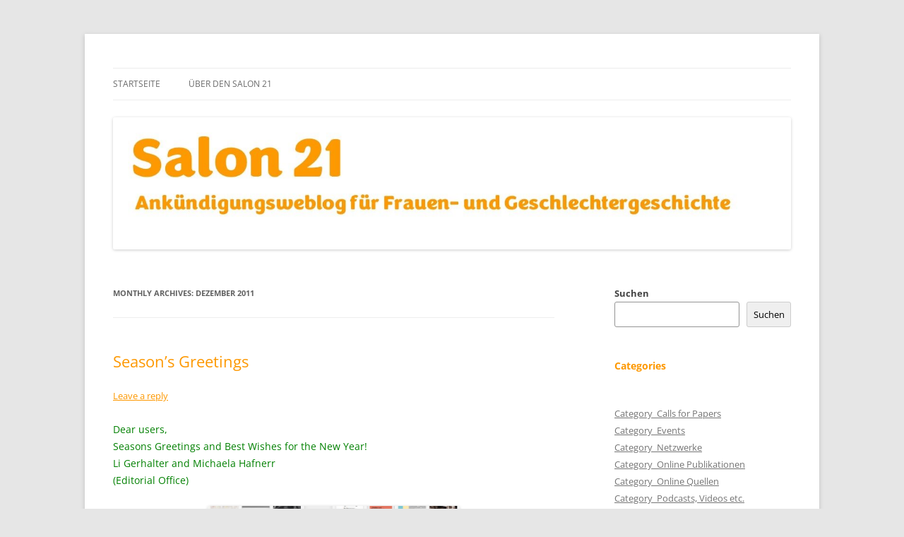

--- FILE ---
content_type: text/html; charset=UTF-8
request_url: https://salon21.univie.ac.at/?m=201112
body_size: 70335
content:
<!DOCTYPE html>
<html lang="de-AT">
<head>
<meta charset="UTF-8" />
<meta name="viewport" content="width=device-width, initial-scale=1.0" />
<title>Dezember | 2011 | Salon 21</title>
<link rel="profile" href="https://gmpg.org/xfn/11" />
<link rel="pingback" href="https://salon21.univie.ac.at/xmlrpc.php">
<meta name='robots' content='max-image-preview:large' />
	<style>img:is([sizes="auto" i], [sizes^="auto," i]) { contain-intrinsic-size: 3000px 1500px }</style>
	<link rel="alternate" type="application/rss+xml" title="Salon 21 &raquo; Feed" href="https://salon21.univie.ac.at/?feed=rss2" />
<link rel="alternate" type="application/rss+xml" title="Salon 21 &raquo; Kommentar-Feed" href="https://salon21.univie.ac.at/?feed=comments-rss2" />
<script type="text/javascript">
/* <![CDATA[ */
window._wpemojiSettings = {"baseUrl":"https:\/\/s.w.org\/images\/core\/emoji\/15.0.3\/72x72\/","ext":".png","svgUrl":"https:\/\/s.w.org\/images\/core\/emoji\/15.0.3\/svg\/","svgExt":".svg","source":{"concatemoji":"https:\/\/salon21.univie.ac.at\/wp-includes\/js\/wp-emoji-release.min.js?ver=6.7.2"}};
/*! This file is auto-generated */
!function(i,n){var o,s,e;function c(e){try{var t={supportTests:e,timestamp:(new Date).valueOf()};sessionStorage.setItem(o,JSON.stringify(t))}catch(e){}}function p(e,t,n){e.clearRect(0,0,e.canvas.width,e.canvas.height),e.fillText(t,0,0);var t=new Uint32Array(e.getImageData(0,0,e.canvas.width,e.canvas.height).data),r=(e.clearRect(0,0,e.canvas.width,e.canvas.height),e.fillText(n,0,0),new Uint32Array(e.getImageData(0,0,e.canvas.width,e.canvas.height).data));return t.every(function(e,t){return e===r[t]})}function u(e,t,n){switch(t){case"flag":return n(e,"\ud83c\udff3\ufe0f\u200d\u26a7\ufe0f","\ud83c\udff3\ufe0f\u200b\u26a7\ufe0f")?!1:!n(e,"\ud83c\uddfa\ud83c\uddf3","\ud83c\uddfa\u200b\ud83c\uddf3")&&!n(e,"\ud83c\udff4\udb40\udc67\udb40\udc62\udb40\udc65\udb40\udc6e\udb40\udc67\udb40\udc7f","\ud83c\udff4\u200b\udb40\udc67\u200b\udb40\udc62\u200b\udb40\udc65\u200b\udb40\udc6e\u200b\udb40\udc67\u200b\udb40\udc7f");case"emoji":return!n(e,"\ud83d\udc26\u200d\u2b1b","\ud83d\udc26\u200b\u2b1b")}return!1}function f(e,t,n){var r="undefined"!=typeof WorkerGlobalScope&&self instanceof WorkerGlobalScope?new OffscreenCanvas(300,150):i.createElement("canvas"),a=r.getContext("2d",{willReadFrequently:!0}),o=(a.textBaseline="top",a.font="600 32px Arial",{});return e.forEach(function(e){o[e]=t(a,e,n)}),o}function t(e){var t=i.createElement("script");t.src=e,t.defer=!0,i.head.appendChild(t)}"undefined"!=typeof Promise&&(o="wpEmojiSettingsSupports",s=["flag","emoji"],n.supports={everything:!0,everythingExceptFlag:!0},e=new Promise(function(e){i.addEventListener("DOMContentLoaded",e,{once:!0})}),new Promise(function(t){var n=function(){try{var e=JSON.parse(sessionStorage.getItem(o));if("object"==typeof e&&"number"==typeof e.timestamp&&(new Date).valueOf()<e.timestamp+604800&&"object"==typeof e.supportTests)return e.supportTests}catch(e){}return null}();if(!n){if("undefined"!=typeof Worker&&"undefined"!=typeof OffscreenCanvas&&"undefined"!=typeof URL&&URL.createObjectURL&&"undefined"!=typeof Blob)try{var e="postMessage("+f.toString()+"("+[JSON.stringify(s),u.toString(),p.toString()].join(",")+"));",r=new Blob([e],{type:"text/javascript"}),a=new Worker(URL.createObjectURL(r),{name:"wpTestEmojiSupports"});return void(a.onmessage=function(e){c(n=e.data),a.terminate(),t(n)})}catch(e){}c(n=f(s,u,p))}t(n)}).then(function(e){for(var t in e)n.supports[t]=e[t],n.supports.everything=n.supports.everything&&n.supports[t],"flag"!==t&&(n.supports.everythingExceptFlag=n.supports.everythingExceptFlag&&n.supports[t]);n.supports.everythingExceptFlag=n.supports.everythingExceptFlag&&!n.supports.flag,n.DOMReady=!1,n.readyCallback=function(){n.DOMReady=!0}}).then(function(){return e}).then(function(){var e;n.supports.everything||(n.readyCallback(),(e=n.source||{}).concatemoji?t(e.concatemoji):e.wpemoji&&e.twemoji&&(t(e.twemoji),t(e.wpemoji)))}))}((window,document),window._wpemojiSettings);
/* ]]> */
</script>
<style id='wp-emoji-styles-inline-css' type='text/css'>

	img.wp-smiley, img.emoji {
		display: inline !important;
		border: none !important;
		box-shadow: none !important;
		height: 1em !important;
		width: 1em !important;
		margin: 0 0.07em !important;
		vertical-align: -0.1em !important;
		background: none !important;
		padding: 0 !important;
	}
</style>
<link rel='stylesheet' id='wp-block-library-css' href='https://salon21.univie.ac.at/wp-includes/css/dist/block-library/style.min.css?ver=6.7.2' type='text/css' media='all' />
<style id='wp-block-library-theme-inline-css' type='text/css'>
.wp-block-audio :where(figcaption){color:#555;font-size:13px;text-align:center}.is-dark-theme .wp-block-audio :where(figcaption){color:#ffffffa6}.wp-block-audio{margin:0 0 1em}.wp-block-code{border:1px solid #ccc;border-radius:4px;font-family:Menlo,Consolas,monaco,monospace;padding:.8em 1em}.wp-block-embed :where(figcaption){color:#555;font-size:13px;text-align:center}.is-dark-theme .wp-block-embed :where(figcaption){color:#ffffffa6}.wp-block-embed{margin:0 0 1em}.blocks-gallery-caption{color:#555;font-size:13px;text-align:center}.is-dark-theme .blocks-gallery-caption{color:#ffffffa6}:root :where(.wp-block-image figcaption){color:#555;font-size:13px;text-align:center}.is-dark-theme :root :where(.wp-block-image figcaption){color:#ffffffa6}.wp-block-image{margin:0 0 1em}.wp-block-pullquote{border-bottom:4px solid;border-top:4px solid;color:currentColor;margin-bottom:1.75em}.wp-block-pullquote cite,.wp-block-pullquote footer,.wp-block-pullquote__citation{color:currentColor;font-size:.8125em;font-style:normal;text-transform:uppercase}.wp-block-quote{border-left:.25em solid;margin:0 0 1.75em;padding-left:1em}.wp-block-quote cite,.wp-block-quote footer{color:currentColor;font-size:.8125em;font-style:normal;position:relative}.wp-block-quote:where(.has-text-align-right){border-left:none;border-right:.25em solid;padding-left:0;padding-right:1em}.wp-block-quote:where(.has-text-align-center){border:none;padding-left:0}.wp-block-quote.is-large,.wp-block-quote.is-style-large,.wp-block-quote:where(.is-style-plain){border:none}.wp-block-search .wp-block-search__label{font-weight:700}.wp-block-search__button{border:1px solid #ccc;padding:.375em .625em}:where(.wp-block-group.has-background){padding:1.25em 2.375em}.wp-block-separator.has-css-opacity{opacity:.4}.wp-block-separator{border:none;border-bottom:2px solid;margin-left:auto;margin-right:auto}.wp-block-separator.has-alpha-channel-opacity{opacity:1}.wp-block-separator:not(.is-style-wide):not(.is-style-dots){width:100px}.wp-block-separator.has-background:not(.is-style-dots){border-bottom:none;height:1px}.wp-block-separator.has-background:not(.is-style-wide):not(.is-style-dots){height:2px}.wp-block-table{margin:0 0 1em}.wp-block-table td,.wp-block-table th{word-break:normal}.wp-block-table :where(figcaption){color:#555;font-size:13px;text-align:center}.is-dark-theme .wp-block-table :where(figcaption){color:#ffffffa6}.wp-block-video :where(figcaption){color:#555;font-size:13px;text-align:center}.is-dark-theme .wp-block-video :where(figcaption){color:#ffffffa6}.wp-block-video{margin:0 0 1em}:root :where(.wp-block-template-part.has-background){margin-bottom:0;margin-top:0;padding:1.25em 2.375em}
</style>
<style id='classic-theme-styles-inline-css' type='text/css'>
/*! This file is auto-generated */
.wp-block-button__link{color:#fff;background-color:#32373c;border-radius:9999px;box-shadow:none;text-decoration:none;padding:calc(.667em + 2px) calc(1.333em + 2px);font-size:1.125em}.wp-block-file__button{background:#32373c;color:#fff;text-decoration:none}
</style>
<style id='global-styles-inline-css' type='text/css'>
:root{--wp--preset--aspect-ratio--square: 1;--wp--preset--aspect-ratio--4-3: 4/3;--wp--preset--aspect-ratio--3-4: 3/4;--wp--preset--aspect-ratio--3-2: 3/2;--wp--preset--aspect-ratio--2-3: 2/3;--wp--preset--aspect-ratio--16-9: 16/9;--wp--preset--aspect-ratio--9-16: 9/16;--wp--preset--color--black: #000000;--wp--preset--color--cyan-bluish-gray: #abb8c3;--wp--preset--color--white: #fff;--wp--preset--color--pale-pink: #f78da7;--wp--preset--color--vivid-red: #cf2e2e;--wp--preset--color--luminous-vivid-orange: #ff6900;--wp--preset--color--luminous-vivid-amber: #fcb900;--wp--preset--color--light-green-cyan: #7bdcb5;--wp--preset--color--vivid-green-cyan: #00d084;--wp--preset--color--pale-cyan-blue: #8ed1fc;--wp--preset--color--vivid-cyan-blue: #0693e3;--wp--preset--color--vivid-purple: #9b51e0;--wp--preset--color--blue: #21759b;--wp--preset--color--dark-gray: #444;--wp--preset--color--medium-gray: #9f9f9f;--wp--preset--color--light-gray: #e6e6e6;--wp--preset--gradient--vivid-cyan-blue-to-vivid-purple: linear-gradient(135deg,rgba(6,147,227,1) 0%,rgb(155,81,224) 100%);--wp--preset--gradient--light-green-cyan-to-vivid-green-cyan: linear-gradient(135deg,rgb(122,220,180) 0%,rgb(0,208,130) 100%);--wp--preset--gradient--luminous-vivid-amber-to-luminous-vivid-orange: linear-gradient(135deg,rgba(252,185,0,1) 0%,rgba(255,105,0,1) 100%);--wp--preset--gradient--luminous-vivid-orange-to-vivid-red: linear-gradient(135deg,rgba(255,105,0,1) 0%,rgb(207,46,46) 100%);--wp--preset--gradient--very-light-gray-to-cyan-bluish-gray: linear-gradient(135deg,rgb(238,238,238) 0%,rgb(169,184,195) 100%);--wp--preset--gradient--cool-to-warm-spectrum: linear-gradient(135deg,rgb(74,234,220) 0%,rgb(151,120,209) 20%,rgb(207,42,186) 40%,rgb(238,44,130) 60%,rgb(251,105,98) 80%,rgb(254,248,76) 100%);--wp--preset--gradient--blush-light-purple: linear-gradient(135deg,rgb(255,206,236) 0%,rgb(152,150,240) 100%);--wp--preset--gradient--blush-bordeaux: linear-gradient(135deg,rgb(254,205,165) 0%,rgb(254,45,45) 50%,rgb(107,0,62) 100%);--wp--preset--gradient--luminous-dusk: linear-gradient(135deg,rgb(255,203,112) 0%,rgb(199,81,192) 50%,rgb(65,88,208) 100%);--wp--preset--gradient--pale-ocean: linear-gradient(135deg,rgb(255,245,203) 0%,rgb(182,227,212) 50%,rgb(51,167,181) 100%);--wp--preset--gradient--electric-grass: linear-gradient(135deg,rgb(202,248,128) 0%,rgb(113,206,126) 100%);--wp--preset--gradient--midnight: linear-gradient(135deg,rgb(2,3,129) 0%,rgb(40,116,252) 100%);--wp--preset--font-size--small: 13px;--wp--preset--font-size--medium: 20px;--wp--preset--font-size--large: 36px;--wp--preset--font-size--x-large: 42px;--wp--preset--spacing--20: 0.44rem;--wp--preset--spacing--30: 0.67rem;--wp--preset--spacing--40: 1rem;--wp--preset--spacing--50: 1.5rem;--wp--preset--spacing--60: 2.25rem;--wp--preset--spacing--70: 3.38rem;--wp--preset--spacing--80: 5.06rem;--wp--preset--shadow--natural: 6px 6px 9px rgba(0, 0, 0, 0.2);--wp--preset--shadow--deep: 12px 12px 50px rgba(0, 0, 0, 0.4);--wp--preset--shadow--sharp: 6px 6px 0px rgba(0, 0, 0, 0.2);--wp--preset--shadow--outlined: 6px 6px 0px -3px rgba(255, 255, 255, 1), 6px 6px rgba(0, 0, 0, 1);--wp--preset--shadow--crisp: 6px 6px 0px rgba(0, 0, 0, 1);}:where(.is-layout-flex){gap: 0.5em;}:where(.is-layout-grid){gap: 0.5em;}body .is-layout-flex{display: flex;}.is-layout-flex{flex-wrap: wrap;align-items: center;}.is-layout-flex > :is(*, div){margin: 0;}body .is-layout-grid{display: grid;}.is-layout-grid > :is(*, div){margin: 0;}:where(.wp-block-columns.is-layout-flex){gap: 2em;}:where(.wp-block-columns.is-layout-grid){gap: 2em;}:where(.wp-block-post-template.is-layout-flex){gap: 1.25em;}:where(.wp-block-post-template.is-layout-grid){gap: 1.25em;}.has-black-color{color: var(--wp--preset--color--black) !important;}.has-cyan-bluish-gray-color{color: var(--wp--preset--color--cyan-bluish-gray) !important;}.has-white-color{color: var(--wp--preset--color--white) !important;}.has-pale-pink-color{color: var(--wp--preset--color--pale-pink) !important;}.has-vivid-red-color{color: var(--wp--preset--color--vivid-red) !important;}.has-luminous-vivid-orange-color{color: var(--wp--preset--color--luminous-vivid-orange) !important;}.has-luminous-vivid-amber-color{color: var(--wp--preset--color--luminous-vivid-amber) !important;}.has-light-green-cyan-color{color: var(--wp--preset--color--light-green-cyan) !important;}.has-vivid-green-cyan-color{color: var(--wp--preset--color--vivid-green-cyan) !important;}.has-pale-cyan-blue-color{color: var(--wp--preset--color--pale-cyan-blue) !important;}.has-vivid-cyan-blue-color{color: var(--wp--preset--color--vivid-cyan-blue) !important;}.has-vivid-purple-color{color: var(--wp--preset--color--vivid-purple) !important;}.has-black-background-color{background-color: var(--wp--preset--color--black) !important;}.has-cyan-bluish-gray-background-color{background-color: var(--wp--preset--color--cyan-bluish-gray) !important;}.has-white-background-color{background-color: var(--wp--preset--color--white) !important;}.has-pale-pink-background-color{background-color: var(--wp--preset--color--pale-pink) !important;}.has-vivid-red-background-color{background-color: var(--wp--preset--color--vivid-red) !important;}.has-luminous-vivid-orange-background-color{background-color: var(--wp--preset--color--luminous-vivid-orange) !important;}.has-luminous-vivid-amber-background-color{background-color: var(--wp--preset--color--luminous-vivid-amber) !important;}.has-light-green-cyan-background-color{background-color: var(--wp--preset--color--light-green-cyan) !important;}.has-vivid-green-cyan-background-color{background-color: var(--wp--preset--color--vivid-green-cyan) !important;}.has-pale-cyan-blue-background-color{background-color: var(--wp--preset--color--pale-cyan-blue) !important;}.has-vivid-cyan-blue-background-color{background-color: var(--wp--preset--color--vivid-cyan-blue) !important;}.has-vivid-purple-background-color{background-color: var(--wp--preset--color--vivid-purple) !important;}.has-black-border-color{border-color: var(--wp--preset--color--black) !important;}.has-cyan-bluish-gray-border-color{border-color: var(--wp--preset--color--cyan-bluish-gray) !important;}.has-white-border-color{border-color: var(--wp--preset--color--white) !important;}.has-pale-pink-border-color{border-color: var(--wp--preset--color--pale-pink) !important;}.has-vivid-red-border-color{border-color: var(--wp--preset--color--vivid-red) !important;}.has-luminous-vivid-orange-border-color{border-color: var(--wp--preset--color--luminous-vivid-orange) !important;}.has-luminous-vivid-amber-border-color{border-color: var(--wp--preset--color--luminous-vivid-amber) !important;}.has-light-green-cyan-border-color{border-color: var(--wp--preset--color--light-green-cyan) !important;}.has-vivid-green-cyan-border-color{border-color: var(--wp--preset--color--vivid-green-cyan) !important;}.has-pale-cyan-blue-border-color{border-color: var(--wp--preset--color--pale-cyan-blue) !important;}.has-vivid-cyan-blue-border-color{border-color: var(--wp--preset--color--vivid-cyan-blue) !important;}.has-vivid-purple-border-color{border-color: var(--wp--preset--color--vivid-purple) !important;}.has-vivid-cyan-blue-to-vivid-purple-gradient-background{background: var(--wp--preset--gradient--vivid-cyan-blue-to-vivid-purple) !important;}.has-light-green-cyan-to-vivid-green-cyan-gradient-background{background: var(--wp--preset--gradient--light-green-cyan-to-vivid-green-cyan) !important;}.has-luminous-vivid-amber-to-luminous-vivid-orange-gradient-background{background: var(--wp--preset--gradient--luminous-vivid-amber-to-luminous-vivid-orange) !important;}.has-luminous-vivid-orange-to-vivid-red-gradient-background{background: var(--wp--preset--gradient--luminous-vivid-orange-to-vivid-red) !important;}.has-very-light-gray-to-cyan-bluish-gray-gradient-background{background: var(--wp--preset--gradient--very-light-gray-to-cyan-bluish-gray) !important;}.has-cool-to-warm-spectrum-gradient-background{background: var(--wp--preset--gradient--cool-to-warm-spectrum) !important;}.has-blush-light-purple-gradient-background{background: var(--wp--preset--gradient--blush-light-purple) !important;}.has-blush-bordeaux-gradient-background{background: var(--wp--preset--gradient--blush-bordeaux) !important;}.has-luminous-dusk-gradient-background{background: var(--wp--preset--gradient--luminous-dusk) !important;}.has-pale-ocean-gradient-background{background: var(--wp--preset--gradient--pale-ocean) !important;}.has-electric-grass-gradient-background{background: var(--wp--preset--gradient--electric-grass) !important;}.has-midnight-gradient-background{background: var(--wp--preset--gradient--midnight) !important;}.has-small-font-size{font-size: var(--wp--preset--font-size--small) !important;}.has-medium-font-size{font-size: var(--wp--preset--font-size--medium) !important;}.has-large-font-size{font-size: var(--wp--preset--font-size--large) !important;}.has-x-large-font-size{font-size: var(--wp--preset--font-size--x-large) !important;}
:where(.wp-block-post-template.is-layout-flex){gap: 1.25em;}:where(.wp-block-post-template.is-layout-grid){gap: 1.25em;}
:where(.wp-block-columns.is-layout-flex){gap: 2em;}:where(.wp-block-columns.is-layout-grid){gap: 2em;}
:root :where(.wp-block-pullquote){font-size: 1.5em;line-height: 1.6;}
</style>
<link rel='stylesheet' id='twentytwelve-fonts-css' href='https://salon21.univie.ac.at/wp-content/themes/twentytwelve/fonts/font-open-sans.css?ver=20230328' type='text/css' media='all' />
<link rel='stylesheet' id='twentytwelve-style-css' href='https://salon21.univie.ac.at/wp-content/themes/twentytwelve/style.css?ver=20251202' type='text/css' media='all' />
<link rel='stylesheet' id='twentytwelve-block-style-css' href='https://salon21.univie.ac.at/wp-content/themes/twentytwelve/css/blocks.css?ver=20251031' type='text/css' media='all' />
<script type="text/javascript" src="https://salon21.univie.ac.at/wp-includes/js/jquery/jquery.min.js?ver=3.7.1" id="jquery-core-js"></script>
<script type="text/javascript" src="https://salon21.univie.ac.at/wp-includes/js/jquery/jquery-migrate.min.js?ver=3.4.1" id="jquery-migrate-js"></script>
<script type="text/javascript" src="https://salon21.univie.ac.at/wp-content/themes/twentytwelve/js/navigation.js?ver=20250303" id="twentytwelve-navigation-js" defer="defer" data-wp-strategy="defer"></script>
<link rel="https://api.w.org/" href="https://salon21.univie.ac.at/index.php?rest_route=/" /><link rel="EditURI" type="application/rsd+xml" title="RSD" href="https://salon21.univie.ac.at/xmlrpc.php?rsd" />
<meta name="generator" content="WordPress 6.7.2" />
<!-- Analytics by WP Statistics - https://wp-statistics.com -->
	<style type="text/css" id="twentytwelve-header-css">
		.site-title,
	.site-description {
		position: absolute;
		clip-path: inset(50%);
	}
			</style>
			<style type="text/css" id="wp-custom-css">
			h1, h2, h3, h4 { 
  color: #fd9800;
} 
a:link {color: #fd9800}     /* unvisited link */
a:visited {color: #fd9800}  /* visited link */
a:hover {color: #fd9800}   /* mouse over link */
a:active {color: #fd9800}   /* selected link */		</style>
		</head>

<body class="archive date wp-embed-responsive custom-font-enabled">
<div id="page" class="hfeed site">
	<a class="screen-reader-text skip-link" href="#content">Skip to content</a>
	<header id="masthead" class="site-header">
		<hgroup>
							<h1 class="site-title"><a href="https://salon21.univie.ac.at/" rel="home" >Salon 21</a></h1>
								<h2 class="site-description">Ankündigungsweblog für Frauen- und Geschlechtergeschichte</h2>
					</hgroup>

		<nav id="site-navigation" class="main-navigation">
			<button class="menu-toggle">Menu</button>
			<div class="nav-menu"><ul>
<li ><a href="https://salon21.univie.ac.at/">Startseite</a></li><li class="page_item page-item-54781"><a href="https://salon21.univie.ac.at/?page_id=54781">Über den Salon 21</a></li>
</ul></div>
		</nav><!-- #site-navigation -->

				<a href="https://salon21.univie.ac.at/"  rel="home"><img src="https://salon21.univie.ac.at/wp-content/uploads/2022/05/cropped-Salon-21-Bild-06.jpg" width="1425" height="277" alt="Salon 21" class="header-image" srcset="https://salon21.univie.ac.at/wp-content/uploads/2022/05/cropped-Salon-21-Bild-06.jpg 1425w, https://salon21.univie.ac.at/wp-content/uploads/2022/05/cropped-Salon-21-Bild-06-300x58.jpg 300w, https://salon21.univie.ac.at/wp-content/uploads/2022/05/cropped-Salon-21-Bild-06-1024x199.jpg 1024w, https://salon21.univie.ac.at/wp-content/uploads/2022/05/cropped-Salon-21-Bild-06-768x149.jpg 768w, https://salon21.univie.ac.at/wp-content/uploads/2022/05/cropped-Salon-21-Bild-06-624x121.jpg 624w" sizes="(max-width: 1425px) 100vw, 1425px" decoding="async" fetchpriority="high" /></a>
			</header><!-- #masthead -->

	<div id="main" class="wrapper">

	<section id="primary" class="site-content">
		<div id="content" role="main">

					<header class="archive-header">
				<h1 class="archive-title">
				Monthly Archives: <span>Dezember 2011</span>				</h1>
			</header><!-- .archive-header -->

			
	<article id="post-7540" class="post-7540 post type-post status-publish format-standard hentry category-weiteres">
				<header class="entry-header">
			
						<h1 class="entry-title">
				<a href="https://salon21.univie.ac.at/?p=7540" rel="bookmark">Season&#8217;s Greetings</a>
			</h1>
										<div class="comments-link">
					<a href="https://salon21.univie.ac.at/?p=7540#respond"><span class="leave-reply">Leave a reply</span></a>				</div><!-- .comments-link -->
					</header><!-- .entry-header -->

				<div class="entry-content">
			<p><span style="color: #008000;">Dear users,</span><br />
<span style="color: #008000;"> Seasons Greetings and Best Wishes for the New Year!</span><br />
<span style="color: #008000;"> Li Gerhalter and Michaela Hafnerr</span><br />
<span style="color: #008000;"> (Editorial Office)</span></p>
<p><a href="https://salon21.univie.ac.at/wp-content/uploads/Gerhalter_01_Dashboard_Salon21-2.jpg"><img decoding="async" class="aligncenter wp-image-36585 " title="Dashboard des Salon 21: Ausschnitt der hochgeladenen Bild-Medien" src="https://salon21.univie.ac.at/wp-content/uploads/Gerhalter_01_Dashboard_Salon21-2-300x163.jpg" sizes="(max-width: 357px) 100vw, 357px" srcset="https://salon21.univie.ac.at/wp-content/uploads/Gerhalter_01_Dashboard_Salon21-2-300x163.jpg 300w, https://salon21.univie.ac.at/wp-content/uploads/Gerhalter_01_Dashboard_Salon21-2-768x417.jpg 768w, https://salon21.univie.ac.at/wp-content/uploads/Gerhalter_01_Dashboard_Salon21-2-1024x556.jpg 1024w, https://salon21.univie.ac.at/wp-content/uploads/Gerhalter_01_Dashboard_Salon21-2.jpg 1147w" alt="" width="357" height="194" /></a></p>
<ul>
<li><span style="color: #800080;"><span style="color: #008000;">Research Platform Repositioning of Women’s and Gender History | Forschungsplattform Neuverortung der Frauen- und Geschlechtergeschichte im veränderten europäischen Kontext</span><span style="color: #ff6600;"> <a href="https://www.univie.ac.at/Geschichte/Neuverortung-Geschlechtergeschichte/" target="_blank" rel="noopener"><span style="color: #ff6600;"> (Web)</span></a></span></span></li>
<li><span style="color: #800080;"><span style="color: #008000;">L’Homme. European Journal of Feminist History | Zeitschrift für Feministische Geschichtswissenschaft</span><span style="color: #ff6600;"><a href="https://www.univie.ac.at/Geschichte/LHOMME/" target="_blank" rel="noopener"><span style="color: #ff6600;"> (Web)</span></a></span></span></li>
<li><span style="color: #800080;"><span style="color: #008000;">Collection of Women’s Estates | Sammlung Frauennachlässe</span> <span style="color: #ff6600;"><a href="https://www.univie.ac.at/Geschichte/sfn/" target="_blank" rel="noopener"><span style="color: #ff6600;"> (Web)</span></a></span> <span style="color: #008000;">(c/Illustration above, Skiing in Styria, 1910)</span></span></li>
</ul>
					</div><!-- .entry-content -->
		
		<footer class="entry-meta">
			This entry was posted in <a href="https://salon21.univie.ac.at/?cat=2" rel="category">Category_Weiteres</a> on <a href="https://salon21.univie.ac.at/?p=7540" title="02:47" rel="bookmark"><time class="entry-date" datetime="2011-12-23T02:47:31+01:00">23. Dezember 2011</time></a><span class="by-author"> by <span class="author vcard"><a class="url fn n" href="https://salon21.univie.ac.at/?author=4" title="View all posts by Redaktion" rel="author">Redaktion</a></span></span>.								</footer><!-- .entry-meta -->
	</article><!-- #post -->

	<article id="post-7213" class="post-7213 post type-post status-publish format-standard hentry category-category_online-editions category-history-of-european-womens-movements">
				<header class="entry-header">
			
						<h1 class="entry-title">
				<a href="https://salon21.univie.ac.at/?p=7213" rel="bookmark">Portal: FRAGEN – FRAmes on GENder: Core Feminist Texts from the Second Wave of Feminsimm in Europe &#8211; online!</a>
			</h1>
										<div class="comments-link">
					<a href="https://salon21.univie.ac.at/?p=7213#respond"><span class="leave-reply">Leave a reply</span></a>				</div><!-- .comments-link -->
					</header><!-- .entry-header -->

				<div class="entry-content">
			<p><strong>European research project QUING (Quality in Gender + Equality Politics): FRAGEN | FRAmes on GENder</strong> <a href="http://www.aletta.nu/aletta/fragen/" target="_blank" rel="noopener">(Website)</a></p>
<p>For the first time, core feminist texts from the second wave of feminism in Europe have been made available (full text) to researchers in an easily accessible online database. The <a href="http://www.aletta.nu/aletta/fragen/" target="_blank" rel="noopener">FRAGEN project</a> brings together books, articles and pamphlets that were influential in the development of feminist ideas in 29 countries during the second half of the 20th century.</p>
<p>The aim of the project is to facilitate comparative research into the history of feminist thinking in 27 EU countries plus Croatia and Turkey. 29 Countries, 29 partners select core feminist texts in Europe<em> (for Austria: Erna M. Appelt, Hanna Hacker, Margit Hauser and Lisbeth N. Trallori)</em></p>
<p>The selected texts have been <a href="http://www.aletta.nu/aletta/fragen/" target="_blank" rel="noopener">digitised and made available in a database</a>. Making this information available will allow for comparative research into the history of feminist ideas in different European countries.<img decoding="async" title="Weiterlesen..." src="https://salon21.univie.ac.at/wp-includes/js/tinymce/plugins/wordpress/img/trans.gif" alt="" /></p>
<p>The database developed in FRAGEN has two goals: <a href="https://salon21.univie.ac.at/?p=7213#more-7213" class="more-link">Continue reading <span class="meta-nav">&rarr;</span></a></p>
					</div><!-- .entry-content -->
		
		<footer class="entry-meta">
			This entry was posted in <a href="https://salon21.univie.ac.at/?cat=9" rel="category">Category_Online Quellen</a>, <a href="https://salon21.univie.ac.at/?cat=7" rel="category">Topic_Frauenbewegungen</a> on <a href="https://salon21.univie.ac.at/?p=7213" title="02:25" rel="bookmark"><time class="entry-date" datetime="2011-12-23T02:25:30+01:00">23. Dezember 2011</time></a><span class="by-author"> by <span class="author vcard"><a class="url fn n" href="https://salon21.univie.ac.at/?author=4" title="View all posts by Redaktion" rel="author">Redaktion</a></span></span>.								</footer><!-- .entry-meta -->
	</article><!-- #post -->

	<article id="post-7583" class="post-7583 post type-post status-publish format-standard hentry category-calls-for-papers">
				<header class="entry-header">
			
						<h1 class="entry-title">
				<a href="https://salon21.univie.ac.at/?p=7583" rel="bookmark">CfP: How can libraries and information centres improve access to women/gender information and preserve women’s cultural heritage? (Event: Tampere 08/2012); DL: 31.01.2012</a>
			</h1>
										<div class="comments-link">
					<a href="https://salon21.univie.ac.at/?p=7583#respond"><span class="leave-reply">Leave a reply</span></a>				</div><!-- .comments-link -->
					</header><!-- .entry-header -->

				<div class="entry-content">
			<p><strong>IFLA Women, Information and Libraries Special Interest Group (WIL), in cooperation with Women’s Information Network Europe (WINE), invite colleagues to submit proposals for its satellite conference </strong><a href="http://www.minna.fi/web/guest/ifla-preconference-2012" target="_blank" rel="noopener">(Web)</a><strong><br />
</strong></p>
<p>Venue: University of Tampere, Finland<br />
Time: 8th to 10th August 2012<br />
<strong>Deadline:</strong> 31th January 2012</p>
<p><strong>Scope / Objectives of the Conference</strong></p>
<p>The Conference aims to discuss:</p>
<ul>
<li>ways libraries and information centres provide access to women, human rights and gender information</li>
<li>ways to preserve women’s cultural heritage</li>
<li>the role of libraries and information centres in the internet era, and the role of the internet in democratising access to women’s information and information for women</li>
</ul>
<p><strong>Papers can cover a wide range of related areas including</strong></p>
<p>1) Collection strategies <a href="https://salon21.univie.ac.at/?p=7583#more-7583" class="more-link">Continue reading <span class="meta-nav">&rarr;</span></a></p>
					</div><!-- .entry-content -->
		
		<footer class="entry-meta">
			This entry was posted in <a href="https://salon21.univie.ac.at/?cat=3" rel="category">Category_Calls for Papers</a> on <a href="https://salon21.univie.ac.at/?p=7583" title="01:03" rel="bookmark"><time class="entry-date" datetime="2011-12-22T01:03:26+01:00">22. Dezember 2011</time></a><span class="by-author"> by <span class="author vcard"><a class="url fn n" href="https://salon21.univie.ac.at/?author=4" title="View all posts by Redaktion" rel="author">Redaktion</a></span></span>.								</footer><!-- .entry-meta -->
	</article><!-- #post -->

	<article id="post-7417" class="post-7417 post type-post status-publish format-standard hentry category-events category-topic_lgbtiq-flit">
				<header class="entry-header">
			
						<h1 class="entry-title">
				<a href="https://salon21.univie.ac.at/?p=7417" rel="bookmark">International LGBTI ALMS Conference, 01.-03.08.2012, Amsterdam</a>
			</h1>
										<div class="comments-link">
					<a href="https://salon21.univie.ac.at/?p=7417#respond"><span class="leave-reply">Leave a reply</span></a>				</div><!-- .comments-link -->
					</header><!-- .entry-header -->

				<div class="entry-content">
			<p><strong>International Archive, Library, Museum and Special Collections (ALMS) conference on the future of Lesbian, Gay, Bisexual, Trans and Intersex (LGBTI) Histories</strong><br />
Time: 1-3 August 2012<br />
Venue: IHLLIA, Amsterdam <a href="http://www.ihlia.nl" target="_blank" rel="noopener">(Web)</a><br />
<a href="http://www.ihlia.nl" target="_blank" rel="noopener">IHLIA</a>, Europe’s oldest and largest LGBTI archive and library, is hosting the LGBTI ALMS 2012 Conference from 1-3 August 2012 in Amsterdam. IHLIA is the International Gay and Lesbian Information Centre and Archive, housed in the Public Library in Amsterdam, the Netherlands.<br />
IHLIA expects to welcome 150 archivists, librarians, museum collectors from North America, Europe and other parts of the world to share knowledge and to begin the process of working together to make the promise of ALMS 2012 come true. We also anticipate having a strong delegation of people from civil society organizations that want to join us to work with national heritage organizations.<br />
IHLIA has a vision: By 2020, LGBTI people will be able to  <a href="https://salon21.univie.ac.at/?p=7417#more-7417" class="more-link">Continue reading <span class="meta-nav">&rarr;</span></a></p>
					</div><!-- .entry-content -->
		
		<footer class="entry-meta">
			This entry was posted in <a href="https://salon21.univie.ac.at/?cat=4" rel="category">Category_Events</a>, <a href="https://salon21.univie.ac.at/?cat=11" rel="category">Topic_LGBTIQ*|FLIT*</a> on <a href="https://salon21.univie.ac.at/?p=7417" title="02:21" rel="bookmark"><time class="entry-date" datetime="2011-12-21T02:21:59+01:00">21. Dezember 2011</time></a><span class="by-author"> by <span class="author vcard"><a class="url fn n" href="https://salon21.univie.ac.at/?author=4" title="View all posts by Redaktion" rel="author">Redaktion</a></span></span>.								</footer><!-- .entry-meta -->
	</article><!-- #post -->

	<article id="post-7513" class="post-7513 post type-post status-publish format-standard hentry category-web-sources">
				<header class="entry-header">
			
						<h1 class="entry-title">
				<a href="https://salon21.univie.ac.at/?p=7513" rel="bookmark">Weblog von Anton Tantner „Adresscomptoir. Nummern mit Mehrwert“</a>
			</h1>
										<div class="comments-link">
					<a href="https://salon21.univie.ac.at/?p=7513#respond"><span class="leave-reply">Leave a reply</span></a>				</div><!-- .comments-link -->
					</header><!-- .entry-header -->

				<div class="entry-content">
			<p><strong>Adresscomptoir. Nummern mit Mehrwert</strong></p>
<p><a href="http://adresscomptoir.twoday.net/" target="_blank" rel="noopener">Adresscomptior </a>wird vom Wiener Historiker Anton Tantner betrieben und ist einer der am längsten bestehenden Weblogs mit kulturwissenschaftlichen Themen im deutschsprachigen Raum.</p>
<p>Themen von <a href="http://adresscomptoir.twoday.net/" target="_blank" rel="noopener">Adresscomptior </a>sind dabei – neben den Arbeitsschwerpunkten von Anton Tantner wie Adressbüros, Hausnummerierung <a href="http://hausnummern.tantner.net/" target="_blank" rel="noopener">(mit eigener Galerie!)</a>, Vermessen, Volkszählung, Aufklärung_Romantik, Parkgeschichten oder Bibliothekswesen_Recherche – Alltag, Arbeit, Ausstellungen, Belletristik, Blogosphäre, Communication, Film, Fotos, Gender, HistorikerInnen, Kontrolle, Kunst, Musik, Nummerierung, Österreich, Politik, Socialpolitik, Swings, Theorie, Veranstaltungen, Widerstände, Wirtschaft und Wissenschaft.</p>
					</div><!-- .entry-content -->
		
		<footer class="entry-meta">
			This entry was posted in <a href="https://salon21.univie.ac.at/?cat=5" rel="category">Category_Online Publikationen</a> on <a href="https://salon21.univie.ac.at/?p=7513" title="01:06" rel="bookmark"><time class="entry-date" datetime="2011-12-20T01:06:36+01:00">20. Dezember 2011</time></a><span class="by-author"> by <span class="author vcard"><a class="url fn n" href="https://salon21.univie.ac.at/?author=4" title="View all posts by Redaktion" rel="author">Redaktion</a></span></span>.								</footer><!-- .entry-meta -->
	</article><!-- #post -->

	<article id="post-7580" class="post-7580 post type-post status-publish format-standard hentry category-web-sources">
				<header class="entry-header">
			
						<h1 class="entry-title">
				<a href="https://salon21.univie.ac.at/?p=7580" rel="bookmark">Lecture: Raewyn Connell: Gender Theory on a World Scale (13.10.2011, Vienna) &#8211; online</a>
			</h1>
										<div class="comments-link">
					<a href="https://salon21.univie.ac.at/?p=7580#respond"><span class="leave-reply">Leave a reply</span></a>				</div><!-- .comments-link -->
					</header><!-- .entry-header -->

				<div class="entry-content">
			<p><strong>Referat Genderforschung der Universität Wien und der Verband Österreichischer Volkshochschulen in Kooperation mit IWK, unterstützt von der Universitätsbibliothek Wien</strong></p>
<p>Time/Venue: 13.10.2011, Zeitschriftensaal der UB Wien<br />
<a href="http://www.adulteducation.at/de/news2/detail/309/themen/" target="_blank" rel="noopener">Webstream</a></p>
<p>Feminist theories of gender, as we are familiar with them, are a product of the global North. In the wake of postcolonial studies, subaltern studies, the African Renaissance, the articulation of Asian perspectives in social science, the decolonial and southern theory projects, this can no longer be seen as sufficient. What differences are made, if we build in conceptual perspectives from the global South? Collective voice, societal violence, structural transformation, and the relation between gender and land, are among the issues that emerge strongly from the social experience of the colonized world. A re-thinking of gender is required, which will address the historicity of gender, postcolonial embodiment, and a recognition of world-level gender dynamics. <a href="http://www.adulteducation.at/de/news2/detail/309/themen/" target="_blank" rel="noopener">Webstream</a></p>
					</div><!-- .entry-content -->
		
		<footer class="entry-meta">
			This entry was posted in <a href="https://salon21.univie.ac.at/?cat=5" rel="category">Category_Online Publikationen</a> on <a href="https://salon21.univie.ac.at/?p=7580" title="08:11" rel="bookmark"><time class="entry-date" datetime="2011-12-19T08:11:35+01:00">19. Dezember 2011</time></a><span class="by-author"> by <span class="author vcard"><a class="url fn n" href="https://salon21.univie.ac.at/?author=4" title="View all posts by Redaktion" rel="author">Redaktion</a></span></span>.								</footer><!-- .entry-meta -->
	</article><!-- #post -->

	<article id="post-7566" class="post-7566 post type-post status-publish format-standard hentry category-events">
				<header class="entry-header">
			
						<h1 class="entry-title">
				<a href="https://salon21.univie.ac.at/?p=7566" rel="bookmark">Feministischer Stadtspaziergang. &#8222;Sexarbeit &#8211; eine Exkursion im Westen Wiens&#8220; 15.1.2011, Wien</a>
			</h1>
										<div class="comments-link">
					<a href="https://salon21.univie.ac.at/?p=7566#respond"><span class="leave-reply">Leave a reply</span></a>				</div><!-- .comments-link -->
					</header><!-- .entry-header -->

				<div class="entry-content">
			<p><strong>Aufgrund des großen Interesses an dem Stadtspaziergang zum Thema Sexarbeit am 4. Dezember 2011 haben das Referat für feministische Politik und das Referat für Menschenrechte und Gesellschaftspolitik der ÖH Bundesvertretung einen weiteren Termin organisiert, der für alle genders offen ist.</strong><a href="http://www.oeh.ac.at/index.php?id=174" target="_blank" rel="noopener"> (Web)</a><br />
Datum: 5.1.2011, Treffpunkt: 13 Uhr, Dauer 2-3 Stunden<br />
Ort: Treffpunkt: U6 Thaliastrasse Ausgang Lerchenfelder Straße<br />
Anmeldung bis 05.01.2012 unter: <a href="http://www.oeh.ac.at/index.php?id=174" target="_blank" rel="noopener">frauenreferat@oeh.ac.at</a> unbedingt notwendig!<br />
Durch die Diskussionen um den Straßenstrich und die Novellierung des Wiener Prostitutionsgesetzes, das am 1. November in Kraft trat, ist das Thema Sexarbeit in letzter Zeit vermehrt in den Fokus getreten. Die Straßenprostitution macht nur einen kleinen Teil der Sexarbeit aus, allerdings den sichtbarsten.<br />
Prostitution diente immer schon als Projektionsfläche und ermöglicht durch ihre Existenz Abgrenzung und Konstruktion der bürgerlichen Identität. <a href="https://salon21.univie.ac.at/?p=7566#more-7566" class="more-link">Continue reading <span class="meta-nav">&rarr;</span></a></p>
					</div><!-- .entry-content -->
		
		<footer class="entry-meta">
			This entry was posted in <a href="https://salon21.univie.ac.at/?cat=4" rel="category">Category_Events</a> on <a href="https://salon21.univie.ac.at/?p=7566" title="01:40" rel="bookmark"><time class="entry-date" datetime="2011-12-19T01:40:28+01:00">19. Dezember 2011</time></a><span class="by-author"> by <span class="author vcard"><a class="url fn n" href="https://salon21.univie.ac.at/?author=4" title="View all posts by Redaktion" rel="author">Redaktion</a></span></span>.								</footer><!-- .entry-meta -->
	</article><!-- #post -->

	<article id="post-7227" class="post-7227 post type-post status-publish format-standard hentry category-networks category-topic_lgbtiq-flit">
				<header class="entry-header">
			
						<h1 class="entry-title">
				<a href="https://salon21.univie.ac.at/?p=7227" rel="bookmark">i.d.a. Dachverband deutschsprachiger Frauen/Lesbenarchive, -bibliotheken und -dokumentationsstellen</a>
			</h1>
										<div class="comments-link">
					<a href="https://salon21.univie.ac.at/?p=7227#respond"><span class="leave-reply">Leave a reply</span></a>				</div><!-- .comments-link -->
					</header><!-- .entry-header -->

				<div class="entry-content">
			<p><strong><a href="https://salon21.univie.ac.at/wp-content/uploads/idabutton-copy.jpg"><img decoding="async" class="alignleft wp-image-7229 size-full" title="i.d.a. Button via Website" src="https://salon21.univie.ac.at/wp-content/uploads/idabutton-copy.jpg" alt="idabutton" width="50" height="45" /></a>i.d.a. Dachverband deutschsprachiger Frauen/Lesbenarchive, -bibliotheken und –dokumentationsstellen</strong> <a href="http://www.ida-dachverband.de/de_kurzinfo.htm" target="_blank" rel="noopener">(Web)</a></p>
<p>i.d.a. schließt seit 1994 Einrichtungen aus Deutschland, Österreich, der Schweiz, Luxemburg und Italien zusammen.</p>
<p>Der Dachverband dient der Vernetzung, dem regelmäßigen fachlichen und persönlichen Austausch, der Weiterqualifikation sowie gemeinsamer überregionaler Öffentlichkeitsarbeit. Insbesondere bemüht sich der Dachverband darum, politische und finanzielle Unterstützung für die finanziell nicht abgesicherten Frauenbibliotheken und -archive zu organisieren.</p>
<p>i.d.a setzt sich für die Sichtbarmachung der oft hinter den Kulissen geleisteten Archivarbeit ein.</p>
<p>Zur jährlichen i.d.a.-Versammlung am 6.11.2011 in Bozen zeigte Karin Aleksander von der Genderbibliothek des ZtG an der Humboldt-Universität zu Berlin die internationale Vernetzung des Dachverbandes mit der <a title="externer Link zu Prezi.com" href="http://prezi.com/fcbhpirjovc9/ida-international/" target="_blank" rel="noopener">folgenden Präsentation.</a></p>
					</div><!-- .entry-content -->
		
		<footer class="entry-meta">
			This entry was posted in <a href="https://salon21.univie.ac.at/?cat=13" rel="category">Category_Netzwerke</a>, <a href="https://salon21.univie.ac.at/?cat=11" rel="category">Topic_LGBTIQ*|FLIT*</a> on <a href="https://salon21.univie.ac.at/?p=7227" title="02:46" rel="bookmark"><time class="entry-date" datetime="2011-12-16T02:46:13+01:00">16. Dezember 2011</time></a><span class="by-author"> by <span class="author vcard"><a class="url fn n" href="https://salon21.univie.ac.at/?author=4" title="View all posts by Redaktion" rel="author">Redaktion</a></span></span>.								</footer><!-- .entry-meta -->
	</article><!-- #post -->

	<article id="post-7572" class="post-7572 post type-post status-publish format-standard hentry category-calls-for-papers">
				<header class="entry-header">
			
						<h1 class="entry-title">
				<a href="https://salon21.univie.ac.at/?p=7572" rel="bookmark">CfP: „Recht als feministische Politikstrategie revisited“ (Publication: FEMINA POLITICA. Zeitschrift für feministische Politikwissenschaft); DL: 15.02.2012</a>
			</h1>
										<div class="comments-link">
					<a href="https://salon21.univie.ac.at/?p=7572#respond"><span class="leave-reply">Leave a reply</span></a>				</div><!-- .comments-link -->
					</header><!-- .entry-header -->

				<div class="entry-content">
			<p><strong>FEMINA POLITICA. Zeitschrift für feministische Politikwissenschaft: Heft 2/2012: „Recht als feministische Politikstrategie revisited“ (Arbeitstitel)</strong></p>
<p><strong>Deadline</strong>: 15.02.2012<br />
<a href="http://www.femina-politica.de/pdf/CFP_2_2012.pdf" target="_blank" rel="noopener">CfP als PDF</a></p>
<p>Recht ist ein zentrales Steuerungsmedium gesellschaftlicher Verhältnisse. Es ist Resultat konflikthafter gesellschaftlicher Aushandlungsprozesse und Ausdruck von Machtverhältnissen. Der Stellenwert und Charakter des Rechts für das feministische Projekt einer gleichberechtigten Gesellschaft ist seit jeher umstritten. Emanzipatorische Kämpfe sind auch immer Kämpfe ums Recht – auf Anerkennung, auf politische Teilhabe sowie auf Kodifizierung oder Umsetzung von Rechten und Ansprüchen.</p>
<p>Mit dem geplanten Schwerpunktheft möchten wir neuere Fragen feministischer Perspektiven auf das Recht theoretisch und empirisch diskutieren, bisherige Argumente und Theoreme bilanzieren und schließlich Raum für Perspektiven feministischer Rechtspolitik bieten.</p>
					</div><!-- .entry-content -->
		
		<footer class="entry-meta">
			This entry was posted in <a href="https://salon21.univie.ac.at/?cat=3" rel="category">Category_Calls for Papers</a> on <a href="https://salon21.univie.ac.at/?p=7572" title="01:23" rel="bookmark"><time class="entry-date" datetime="2011-12-16T01:23:55+01:00">16. Dezember 2011</time></a><span class="by-author"> by <span class="author vcard"><a class="url fn n" href="https://salon21.univie.ac.at/?author=4" title="View all posts by Redaktion" rel="author">Redaktion</a></span></span>.								</footer><!-- .entry-meta -->
	</article><!-- #post -->

	<article id="post-7535" class="post-7535 post type-post status-publish format-standard hentry category-calls-for-papers">
				<header class="entry-header">
			
						<h1 class="entry-title">
				<a href="https://salon21.univie.ac.at/?p=7535" rel="bookmark">CfP: Be- und Entgrenzungen. Nachfragen zu Gender, Queer, Diversity (Event: 03/2012, Saarbrücken); DL: 31.01.2012</a>
			</h1>
										<div class="comments-link">
					<a href="https://salon21.univie.ac.at/?p=7535#respond"><span class="leave-reply">Leave a reply</span></a>				</div><!-- .comments-link -->
					</header><!-- .entry-header -->

				<div class="entry-content">
			<p><strong>Arbeitskreis Historische Frauen- und Geschlechterforschung, Region West (Saarland, Rheinland-Pfalz); Anne Conrad, Saarbrücken; Michaela Bill-Mrziglod, Koblenz</strong> <a href="http://www.akgeschlechtergeschichte.de/" target="_blank" rel="noopener">(Web)</a></p>
<p>Zeit: 09.03.2012<br />
Ort: Saarbrücken, Universität, Campus A 4.2, Raum 3.24<br />
<strong>Deadline:</strong> 31.01.2012</p>
<p>Rahmenthema ist die Frage nach der Relevanz von &#8222;Grenzen&#8220; als anthropologisch-historischer Kategorie: Haben Diversity- und Queer-Theorien (Geschlechter-)Grenzen überflüssig gemacht? Wieviel Ent-Grenzung ist möglich? Wo entstehen – gewollt oder ungewollt, sinnvoll oder nicht – neue Be-Grenzungen? Um welchen Preis und mit welchen Chancen? Wo können Grenzen neue Perspektiven ermöglichen? Welche Bedeutung kommt dabei der Gender-Kategorie noch zu? &#8211; Vor allem, aber nicht nur im religiösen Bereich werden die Ambivalenzen von „Grenzen“ deutlich: Entgrenzungen (z.B. in der Mystik) und Begrenzungen (z.B. in Kommunitäten) gehen Hand in Hand.</p>
<p>Die Tagung bietet ein Forum <a href="https://salon21.univie.ac.at/?p=7535#more-7535" class="more-link">Continue reading <span class="meta-nav">&rarr;</span></a></p>
					</div><!-- .entry-content -->
		
		<footer class="entry-meta">
			This entry was posted in <a href="https://salon21.univie.ac.at/?cat=3" rel="category">Category_Calls for Papers</a> on <a href="https://salon21.univie.ac.at/?p=7535" title="01:59" rel="bookmark"><time class="entry-date" datetime="2011-12-15T01:59:50+01:00">15. Dezember 2011</time></a><span class="by-author"> by <span class="author vcard"><a class="url fn n" href="https://salon21.univie.ac.at/?author=4" title="View all posts by Redaktion" rel="author">Redaktion</a></span></span>.								</footer><!-- .entry-meta -->
	</article><!-- #post -->
			<nav id="nav-below" class="navigation">
				<h3 class="assistive-text">Post navigation</h3>
									<div class="nav-previous"><a href="https://salon21.univie.ac.at/?m=201112&#038;paged=2" ><span class="meta-nav">&larr;</span> Older posts</a></div>
				
							</nav><!-- .navigation -->
			
		
		</div><!-- #content -->
	</section><!-- #primary -->


			<div id="secondary" class="widget-area" role="complementary">
			<aside id="block-2" class="widget widget_block widget_search"><form role="search" method="get" action="https://salon21.univie.ac.at/" class="wp-block-search__button-outside wp-block-search__text-button wp-block-search"    ><label class="wp-block-search__label" for="wp-block-search__input-1" >Suchen</label><div class="wp-block-search__inside-wrapper " ><input class="wp-block-search__input" id="wp-block-search__input-1" placeholder="" value="" type="search" name="s" required /><button aria-label="Suchen" class="wp-block-search__button wp-element-button" type="submit" >Suchen</button></div></form></aside><aside id="block-7" class="widget widget_block">
<h2 class="wp-block-heading">Categories</h2>
</aside><aside id="block-8" class="widget widget_block widget_categories"><ul class="wp-block-categories-list wp-block-categories">	<li class="cat-item cat-item-3"><a href="https://salon21.univie.ac.at/?cat=3">Category_Calls for Papers</a>
</li>
	<li class="cat-item cat-item-4"><a href="https://salon21.univie.ac.at/?cat=4">Category_Events</a>
</li>
	<li class="cat-item cat-item-13"><a href="https://salon21.univie.ac.at/?cat=13">Category_Netzwerke</a>
</li>
	<li class="cat-item cat-item-5"><a href="https://salon21.univie.ac.at/?cat=5">Category_Online Publikationen</a>
</li>
	<li class="cat-item cat-item-9"><a href="https://salon21.univie.ac.at/?cat=9">Category_Online Quellen</a>
</li>
	<li class="cat-item cat-item-22"><a href="https://salon21.univie.ac.at/?cat=22">Category_Podcasts, Videos etc.</a>
</li>
	<li class="cat-item cat-item-19"><a href="https://salon21.univie.ac.at/?cat=19">Category_Präsentationen, Ausstellungen etc.</a>
</li>
	<li class="cat-item cat-item-15"><a href="https://salon21.univie.ac.at/?cat=15">Category_Reporte</a>
</li>
	<li class="cat-item cat-item-2"><a href="https://salon21.univie.ac.at/?cat=2">Category_Weiteres</a>
</li>
	<li class="cat-item cat-item-8"><a href="https://salon21.univie.ac.at/?cat=8">Discussion_ERIH Lists</a>
</li>
	<li class="cat-item cat-item-10"><a href="https://salon21.univie.ac.at/?cat=10">Discussion_Is a European Women&#039;s History possible?</a>
</li>
	<li class="cat-item cat-item-20"><a href="https://salon21.univie.ac.at/?cat=20">Edition_1. Weltkrieg in Selbstzeugnissen</a>
</li>
	<li class="cat-item cat-item-18"><a href="https://salon21.univie.ac.at/?cat=18">Topic_1. Weltkrieg</a>
</li>
	<li class="cat-item cat-item-17"><a href="https://salon21.univie.ac.at/?cat=17">Topic_100 Jahre Frauenwahlrecht</a>
</li>
	<li class="cat-item cat-item-16"><a href="https://salon21.univie.ac.at/?cat=16">Topic_1968</a>
</li>
	<li class="cat-item cat-item-21"><a href="https://salon21.univie.ac.at/?cat=21">Topic_20, 25 und 30 Jahre L&#039;HOMME</a>
</li>
	<li class="cat-item cat-item-7"><a href="https://salon21.univie.ac.at/?cat=7">Topic_Frauenbewegungen</a>
</li>
	<li class="cat-item cat-item-12"><a href="https://salon21.univie.ac.at/?cat=12">Topic_Internationaler Frauentag</a>
</li>
	<li class="cat-item cat-item-11"><a href="https://salon21.univie.ac.at/?cat=11">Topic_LGBTIQ*|FLIT*</a>
</li>
	<li class="cat-item cat-item-14"><a href="https://salon21.univie.ac.at/?cat=14">Topic_Migration</a>
</li>
	<li class="cat-item cat-item-6"><a href="https://salon21.univie.ac.at/?cat=6">Topic_Sorge|Care</a>
</li>
	<li class="cat-item cat-item-1"><a href="https://salon21.univie.ac.at/?cat=1">Uncategorized</a>
</li>
</ul></aside><aside id="block-9" class="widget widget_block">
<h2 class="wp-block-heading">Archives</h2>
</aside><aside id="block-10" class="widget widget_block widget_archive"><ul class="wp-block-archives-list wp-block-archives">	<li><a href='https://salon21.univie.ac.at/?m=202512'>Dezember 2025</a></li>
	<li><a href='https://salon21.univie.ac.at/?m=202511'>November 2025</a></li>
	<li><a href='https://salon21.univie.ac.at/?m=202510'>Oktober 2025</a></li>
	<li><a href='https://salon21.univie.ac.at/?m=202509'>September 2025</a></li>
	<li><a href='https://salon21.univie.ac.at/?m=202508'>August 2025</a></li>
	<li><a href='https://salon21.univie.ac.at/?m=202507'>Juli 2025</a></li>
	<li><a href='https://salon21.univie.ac.at/?m=202506'>Juni 2025</a></li>
	<li><a href='https://salon21.univie.ac.at/?m=202505'>Mai 2025</a></li>
	<li><a href='https://salon21.univie.ac.at/?m=202504'>April 2025</a></li>
	<li><a href='https://salon21.univie.ac.at/?m=202503'>März 2025</a></li>
	<li><a href='https://salon21.univie.ac.at/?m=202502'>Feber 2025</a></li>
	<li><a href='https://salon21.univie.ac.at/?m=202501'>Jänner 2025</a></li>
	<li><a href='https://salon21.univie.ac.at/?m=202412'>Dezember 2024</a></li>
	<li><a href='https://salon21.univie.ac.at/?m=202411'>November 2024</a></li>
	<li><a href='https://salon21.univie.ac.at/?m=202410'>Oktober 2024</a></li>
	<li><a href='https://salon21.univie.ac.at/?m=202409'>September 2024</a></li>
	<li><a href='https://salon21.univie.ac.at/?m=202408'>August 2024</a></li>
	<li><a href='https://salon21.univie.ac.at/?m=202407'>Juli 2024</a></li>
	<li><a href='https://salon21.univie.ac.at/?m=202406'>Juni 2024</a></li>
	<li><a href='https://salon21.univie.ac.at/?m=202405'>Mai 2024</a></li>
	<li><a href='https://salon21.univie.ac.at/?m=202404'>April 2024</a></li>
	<li><a href='https://salon21.univie.ac.at/?m=202403'>März 2024</a></li>
	<li><a href='https://salon21.univie.ac.at/?m=202402'>Feber 2024</a></li>
	<li><a href='https://salon21.univie.ac.at/?m=202401'>Jänner 2024</a></li>
	<li><a href='https://salon21.univie.ac.at/?m=202312'>Dezember 2023</a></li>
	<li><a href='https://salon21.univie.ac.at/?m=202311'>November 2023</a></li>
	<li><a href='https://salon21.univie.ac.at/?m=202310'>Oktober 2023</a></li>
	<li><a href='https://salon21.univie.ac.at/?m=202309'>September 2023</a></li>
	<li><a href='https://salon21.univie.ac.at/?m=202308'>August 2023</a></li>
	<li><a href='https://salon21.univie.ac.at/?m=202307'>Juli 2023</a></li>
	<li><a href='https://salon21.univie.ac.at/?m=202306'>Juni 2023</a></li>
	<li><a href='https://salon21.univie.ac.at/?m=202305'>Mai 2023</a></li>
	<li><a href='https://salon21.univie.ac.at/?m=202304'>April 2023</a></li>
	<li><a href='https://salon21.univie.ac.at/?m=202303'>März 2023</a></li>
	<li><a href='https://salon21.univie.ac.at/?m=202302'>Feber 2023</a></li>
	<li><a href='https://salon21.univie.ac.at/?m=202301'>Jänner 2023</a></li>
	<li><a href='https://salon21.univie.ac.at/?m=202212'>Dezember 2022</a></li>
	<li><a href='https://salon21.univie.ac.at/?m=202211'>November 2022</a></li>
	<li><a href='https://salon21.univie.ac.at/?m=202210'>Oktober 2022</a></li>
	<li><a href='https://salon21.univie.ac.at/?m=202209'>September 2022</a></li>
	<li><a href='https://salon21.univie.ac.at/?m=202208'>August 2022</a></li>
	<li><a href='https://salon21.univie.ac.at/?m=202207'>Juli 2022</a></li>
	<li><a href='https://salon21.univie.ac.at/?m=202206'>Juni 2022</a></li>
	<li><a href='https://salon21.univie.ac.at/?m=202205'>Mai 2022</a></li>
	<li><a href='https://salon21.univie.ac.at/?m=202204'>April 2022</a></li>
	<li><a href='https://salon21.univie.ac.at/?m=202203'>März 2022</a></li>
	<li><a href='https://salon21.univie.ac.at/?m=202202'>Feber 2022</a></li>
	<li><a href='https://salon21.univie.ac.at/?m=202201'>Jänner 2022</a></li>
	<li><a href='https://salon21.univie.ac.at/?m=202112'>Dezember 2021</a></li>
	<li><a href='https://salon21.univie.ac.at/?m=202111'>November 2021</a></li>
	<li><a href='https://salon21.univie.ac.at/?m=202110'>Oktober 2021</a></li>
	<li><a href='https://salon21.univie.ac.at/?m=202109'>September 2021</a></li>
	<li><a href='https://salon21.univie.ac.at/?m=202108'>August 2021</a></li>
	<li><a href='https://salon21.univie.ac.at/?m=202107'>Juli 2021</a></li>
	<li><a href='https://salon21.univie.ac.at/?m=202106'>Juni 2021</a></li>
	<li><a href='https://salon21.univie.ac.at/?m=202105'>Mai 2021</a></li>
	<li><a href='https://salon21.univie.ac.at/?m=202104'>April 2021</a></li>
	<li><a href='https://salon21.univie.ac.at/?m=202103'>März 2021</a></li>
	<li><a href='https://salon21.univie.ac.at/?m=202102'>Feber 2021</a></li>
	<li><a href='https://salon21.univie.ac.at/?m=202101'>Jänner 2021</a></li>
	<li><a href='https://salon21.univie.ac.at/?m=202012'>Dezember 2020</a></li>
	<li><a href='https://salon21.univie.ac.at/?m=202011'>November 2020</a></li>
	<li><a href='https://salon21.univie.ac.at/?m=202010'>Oktober 2020</a></li>
	<li><a href='https://salon21.univie.ac.at/?m=202009'>September 2020</a></li>
	<li><a href='https://salon21.univie.ac.at/?m=202008'>August 2020</a></li>
	<li><a href='https://salon21.univie.ac.at/?m=202007'>Juli 2020</a></li>
	<li><a href='https://salon21.univie.ac.at/?m=202006'>Juni 2020</a></li>
	<li><a href='https://salon21.univie.ac.at/?m=202005'>Mai 2020</a></li>
	<li><a href='https://salon21.univie.ac.at/?m=202004'>April 2020</a></li>
	<li><a href='https://salon21.univie.ac.at/?m=202003'>März 2020</a></li>
	<li><a href='https://salon21.univie.ac.at/?m=202002'>Feber 2020</a></li>
	<li><a href='https://salon21.univie.ac.at/?m=202001'>Jänner 2020</a></li>
	<li><a href='https://salon21.univie.ac.at/?m=201912'>Dezember 2019</a></li>
	<li><a href='https://salon21.univie.ac.at/?m=201911'>November 2019</a></li>
	<li><a href='https://salon21.univie.ac.at/?m=201910'>Oktober 2019</a></li>
	<li><a href='https://salon21.univie.ac.at/?m=201909'>September 2019</a></li>
	<li><a href='https://salon21.univie.ac.at/?m=201908'>August 2019</a></li>
	<li><a href='https://salon21.univie.ac.at/?m=201907'>Juli 2019</a></li>
	<li><a href='https://salon21.univie.ac.at/?m=201906'>Juni 2019</a></li>
	<li><a href='https://salon21.univie.ac.at/?m=201905'>Mai 2019</a></li>
	<li><a href='https://salon21.univie.ac.at/?m=201904'>April 2019</a></li>
	<li><a href='https://salon21.univie.ac.at/?m=201903'>März 2019</a></li>
	<li><a href='https://salon21.univie.ac.at/?m=201902'>Feber 2019</a></li>
	<li><a href='https://salon21.univie.ac.at/?m=201901'>Jänner 2019</a></li>
	<li><a href='https://salon21.univie.ac.at/?m=201812'>Dezember 2018</a></li>
	<li><a href='https://salon21.univie.ac.at/?m=201811'>November 2018</a></li>
	<li><a href='https://salon21.univie.ac.at/?m=201810'>Oktober 2018</a></li>
	<li><a href='https://salon21.univie.ac.at/?m=201809'>September 2018</a></li>
	<li><a href='https://salon21.univie.ac.at/?m=201808'>August 2018</a></li>
	<li><a href='https://salon21.univie.ac.at/?m=201807'>Juli 2018</a></li>
	<li><a href='https://salon21.univie.ac.at/?m=201806'>Juni 2018</a></li>
	<li><a href='https://salon21.univie.ac.at/?m=201805'>Mai 2018</a></li>
	<li><a href='https://salon21.univie.ac.at/?m=201804'>April 2018</a></li>
	<li><a href='https://salon21.univie.ac.at/?m=201803'>März 2018</a></li>
	<li><a href='https://salon21.univie.ac.at/?m=201802'>Feber 2018</a></li>
	<li><a href='https://salon21.univie.ac.at/?m=201801'>Jänner 2018</a></li>
	<li><a href='https://salon21.univie.ac.at/?m=201712'>Dezember 2017</a></li>
	<li><a href='https://salon21.univie.ac.at/?m=201711'>November 2017</a></li>
	<li><a href='https://salon21.univie.ac.at/?m=201710'>Oktober 2017</a></li>
	<li><a href='https://salon21.univie.ac.at/?m=201709'>September 2017</a></li>
	<li><a href='https://salon21.univie.ac.at/?m=201708'>August 2017</a></li>
	<li><a href='https://salon21.univie.ac.at/?m=201707'>Juli 2017</a></li>
	<li><a href='https://salon21.univie.ac.at/?m=201706'>Juni 2017</a></li>
	<li><a href='https://salon21.univie.ac.at/?m=201705'>Mai 2017</a></li>
	<li><a href='https://salon21.univie.ac.at/?m=201704'>April 2017</a></li>
	<li><a href='https://salon21.univie.ac.at/?m=201703'>März 2017</a></li>
	<li><a href='https://salon21.univie.ac.at/?m=201702'>Feber 2017</a></li>
	<li><a href='https://salon21.univie.ac.at/?m=201701'>Jänner 2017</a></li>
	<li><a href='https://salon21.univie.ac.at/?m=201612'>Dezember 2016</a></li>
	<li><a href='https://salon21.univie.ac.at/?m=201611'>November 2016</a></li>
	<li><a href='https://salon21.univie.ac.at/?m=201610'>Oktober 2016</a></li>
	<li><a href='https://salon21.univie.ac.at/?m=201609'>September 2016</a></li>
	<li><a href='https://salon21.univie.ac.at/?m=201608'>August 2016</a></li>
	<li><a href='https://salon21.univie.ac.at/?m=201607'>Juli 2016</a></li>
	<li><a href='https://salon21.univie.ac.at/?m=201606'>Juni 2016</a></li>
	<li><a href='https://salon21.univie.ac.at/?m=201605'>Mai 2016</a></li>
	<li><a href='https://salon21.univie.ac.at/?m=201604'>April 2016</a></li>
	<li><a href='https://salon21.univie.ac.at/?m=201603'>März 2016</a></li>
	<li><a href='https://salon21.univie.ac.at/?m=201602'>Feber 2016</a></li>
	<li><a href='https://salon21.univie.ac.at/?m=201601'>Jänner 2016</a></li>
	<li><a href='https://salon21.univie.ac.at/?m=201512'>Dezember 2015</a></li>
	<li><a href='https://salon21.univie.ac.at/?m=201511'>November 2015</a></li>
	<li><a href='https://salon21.univie.ac.at/?m=201510'>Oktober 2015</a></li>
	<li><a href='https://salon21.univie.ac.at/?m=201509'>September 2015</a></li>
	<li><a href='https://salon21.univie.ac.at/?m=201508'>August 2015</a></li>
	<li><a href='https://salon21.univie.ac.at/?m=201507'>Juli 2015</a></li>
	<li><a href='https://salon21.univie.ac.at/?m=201506'>Juni 2015</a></li>
	<li><a href='https://salon21.univie.ac.at/?m=201505'>Mai 2015</a></li>
	<li><a href='https://salon21.univie.ac.at/?m=201504'>April 2015</a></li>
	<li><a href='https://salon21.univie.ac.at/?m=201503'>März 2015</a></li>
	<li><a href='https://salon21.univie.ac.at/?m=201502'>Feber 2015</a></li>
	<li><a href='https://salon21.univie.ac.at/?m=201501'>Jänner 2015</a></li>
	<li><a href='https://salon21.univie.ac.at/?m=201412'>Dezember 2014</a></li>
	<li><a href='https://salon21.univie.ac.at/?m=201411'>November 2014</a></li>
	<li><a href='https://salon21.univie.ac.at/?m=201410'>Oktober 2014</a></li>
	<li><a href='https://salon21.univie.ac.at/?m=201409'>September 2014</a></li>
	<li><a href='https://salon21.univie.ac.at/?m=201408'>August 2014</a></li>
	<li><a href='https://salon21.univie.ac.at/?m=201407'>Juli 2014</a></li>
	<li><a href='https://salon21.univie.ac.at/?m=201406'>Juni 2014</a></li>
	<li><a href='https://salon21.univie.ac.at/?m=201405'>Mai 2014</a></li>
	<li><a href='https://salon21.univie.ac.at/?m=201404'>April 2014</a></li>
	<li><a href='https://salon21.univie.ac.at/?m=201403'>März 2014</a></li>
	<li><a href='https://salon21.univie.ac.at/?m=201402'>Feber 2014</a></li>
	<li><a href='https://salon21.univie.ac.at/?m=201401'>Jänner 2014</a></li>
	<li><a href='https://salon21.univie.ac.at/?m=201312'>Dezember 2013</a></li>
	<li><a href='https://salon21.univie.ac.at/?m=201311'>November 2013</a></li>
	<li><a href='https://salon21.univie.ac.at/?m=201310'>Oktober 2013</a></li>
	<li><a href='https://salon21.univie.ac.at/?m=201309'>September 2013</a></li>
	<li><a href='https://salon21.univie.ac.at/?m=201308'>August 2013</a></li>
	<li><a href='https://salon21.univie.ac.at/?m=201307'>Juli 2013</a></li>
	<li><a href='https://salon21.univie.ac.at/?m=201306'>Juni 2013</a></li>
	<li><a href='https://salon21.univie.ac.at/?m=201305'>Mai 2013</a></li>
	<li><a href='https://salon21.univie.ac.at/?m=201304'>April 2013</a></li>
	<li><a href='https://salon21.univie.ac.at/?m=201303'>März 2013</a></li>
	<li><a href='https://salon21.univie.ac.at/?m=201302'>Feber 2013</a></li>
	<li><a href='https://salon21.univie.ac.at/?m=201301'>Jänner 2013</a></li>
	<li><a href='https://salon21.univie.ac.at/?m=201212'>Dezember 2012</a></li>
	<li><a href='https://salon21.univie.ac.at/?m=201211'>November 2012</a></li>
	<li><a href='https://salon21.univie.ac.at/?m=201210'>Oktober 2012</a></li>
	<li><a href='https://salon21.univie.ac.at/?m=201209'>September 2012</a></li>
	<li><a href='https://salon21.univie.ac.at/?m=201208'>August 2012</a></li>
	<li><a href='https://salon21.univie.ac.at/?m=201207'>Juli 2012</a></li>
	<li><a href='https://salon21.univie.ac.at/?m=201206'>Juni 2012</a></li>
	<li><a href='https://salon21.univie.ac.at/?m=201205'>Mai 2012</a></li>
	<li><a href='https://salon21.univie.ac.at/?m=201204'>April 2012</a></li>
	<li><a href='https://salon21.univie.ac.at/?m=201203'>März 2012</a></li>
	<li><a href='https://salon21.univie.ac.at/?m=201202'>Feber 2012</a></li>
	<li><a href='https://salon21.univie.ac.at/?m=201201'>Jänner 2012</a></li>
	<li><a href='https://salon21.univie.ac.at/?m=201112'>Dezember 2011</a></li>
	<li><a href='https://salon21.univie.ac.at/?m=201111'>November 2011</a></li>
	<li><a href='https://salon21.univie.ac.at/?m=201110'>Oktober 2011</a></li>
	<li><a href='https://salon21.univie.ac.at/?m=201109'>September 2011</a></li>
	<li><a href='https://salon21.univie.ac.at/?m=201108'>August 2011</a></li>
	<li><a href='https://salon21.univie.ac.at/?m=201107'>Juli 2011</a></li>
	<li><a href='https://salon21.univie.ac.at/?m=201106'>Juni 2011</a></li>
	<li><a href='https://salon21.univie.ac.at/?m=201105'>Mai 2011</a></li>
	<li><a href='https://salon21.univie.ac.at/?m=201104'>April 2011</a></li>
	<li><a href='https://salon21.univie.ac.at/?m=201103'>März 2011</a></li>
	<li><a href='https://salon21.univie.ac.at/?m=201102'>Feber 2011</a></li>
	<li><a href='https://salon21.univie.ac.at/?m=201101'>Jänner 2011</a></li>
	<li><a href='https://salon21.univie.ac.at/?m=201012'>Dezember 2010</a></li>
	<li><a href='https://salon21.univie.ac.at/?m=201011'>November 2010</a></li>
	<li><a href='https://salon21.univie.ac.at/?m=201010'>Oktober 2010</a></li>
	<li><a href='https://salon21.univie.ac.at/?m=201009'>September 2010</a></li>
	<li><a href='https://salon21.univie.ac.at/?m=201008'>August 2010</a></li>
	<li><a href='https://salon21.univie.ac.at/?m=201007'>Juli 2010</a></li>
	<li><a href='https://salon21.univie.ac.at/?m=201006'>Juni 2010</a></li>
	<li><a href='https://salon21.univie.ac.at/?m=201005'>Mai 2010</a></li>
	<li><a href='https://salon21.univie.ac.at/?m=201004'>April 2010</a></li>
	<li><a href='https://salon21.univie.ac.at/?m=201003'>März 2010</a></li>
	<li><a href='https://salon21.univie.ac.at/?m=201002'>Feber 2010</a></li>
	<li><a href='https://salon21.univie.ac.at/?m=201001'>Jänner 2010</a></li>
	<li><a href='https://salon21.univie.ac.at/?m=200912'>Dezember 2009</a></li>
	<li><a href='https://salon21.univie.ac.at/?m=200911'>November 2009</a></li>
	<li><a href='https://salon21.univie.ac.at/?m=200910'>Oktober 2009</a></li>
	<li><a href='https://salon21.univie.ac.at/?m=200909'>September 2009</a></li>
	<li><a href='https://salon21.univie.ac.at/?m=200908'>August 2009</a></li>
	<li><a href='https://salon21.univie.ac.at/?m=200907'>Juli 2009</a></li>
	<li><a href='https://salon21.univie.ac.at/?m=200906'>Juni 2009</a></li>
	<li><a href='https://salon21.univie.ac.at/?m=200905'>Mai 2009</a></li>
	<li><a href='https://salon21.univie.ac.at/?m=200904'>April 2009</a></li>
	<li><a href='https://salon21.univie.ac.at/?m=200903'>März 2009</a></li>
	<li><a href='https://salon21.univie.ac.at/?m=200902'>Feber 2009</a></li>
	<li><a href='https://salon21.univie.ac.at/?m=200901'>Jänner 2009</a></li>
	<li><a href='https://salon21.univie.ac.at/?m=200812'>Dezember 2008</a></li>
	<li><a href='https://salon21.univie.ac.at/?m=200811'>November 2008</a></li>
	<li><a href='https://salon21.univie.ac.at/?m=200810'>Oktober 2008</a></li>
	<li><a href='https://salon21.univie.ac.at/?m=200809'>September 2008</a></li>
	<li><a href='https://salon21.univie.ac.at/?m=200808'>August 2008</a></li>
	<li><a href='https://salon21.univie.ac.at/?m=200807'>Juli 2008</a></li>
	<li><a href='https://salon21.univie.ac.at/?m=200806'>Juni 2008</a></li>
	<li><a href='https://salon21.univie.ac.at/?m=200805'>Mai 2008</a></li>
	<li><a href='https://salon21.univie.ac.at/?m=200804'>April 2008</a></li>
	<li><a href='https://salon21.univie.ac.at/?m=200803'>März 2008</a></li>
	<li><a href='https://salon21.univie.ac.at/?m=200802'>Feber 2008</a></li>
	<li><a href='https://salon21.univie.ac.at/?m=200801'>Jänner 2008</a></li>
	<li><a href='https://salon21.univie.ac.at/?m=200712'>Dezember 2007</a></li>
	<li><a href='https://salon21.univie.ac.at/?m=200711'>November 2007</a></li>
	<li><a href='https://salon21.univie.ac.at/?m=200710'>Oktober 2007</a></li>
	<li><a href='https://salon21.univie.ac.at/?m=200709'>September 2007</a></li>
	<li><a href='https://salon21.univie.ac.at/?m=200708'>August 2007</a></li>
	<li><a href='https://salon21.univie.ac.at/?m=200707'>Juli 2007</a></li>
	<li><a href='https://salon21.univie.ac.at/?m=200706'>Juni 2007</a></li>
	<li><a href='https://salon21.univie.ac.at/?m=200705'>Mai 2007</a></li>
	<li><a href='https://salon21.univie.ac.at/?m=200704'>April 2007</a></li>
	<li><a href='https://salon21.univie.ac.at/?m=200703'>März 2007</a></li>
	<li><a href='https://salon21.univie.ac.at/?m=200702'>Feber 2007</a></li>
	<li><a href='https://salon21.univie.ac.at/?m=200701'>Jänner 2007</a></li>
	<li><a href='https://salon21.univie.ac.at/?m=200612'>Dezember 2006</a></li>
	<li><a href='https://salon21.univie.ac.at/?m=200611'>November 2006</a></li>
	<li><a href='https://salon21.univie.ac.at/?m=200610'>Oktober 2006</a></li>
</ul></aside>		</div><!-- #secondary -->
		</div><!-- #main .wrapper -->
	<footer id="colophon" role="contentinfo">
		<div class="site-info">
									<a href="https://wordpress.org/" class="imprint" title="Semantic Personal Publishing Platform">
				Proudly powered by WordPress			</a>
		</div><!-- .site-info -->
	</footer><!-- #colophon -->
</div><!-- #page -->

<script type="text/javascript" id="wp-statistics-tracker-js-extra">
/* <![CDATA[ */
var WP_Statistics_Tracker_Object = {"requestUrl":"https:\/\/salon21.univie.ac.at\/index.php?rest_route=\/wp-statistics\/v2","ajaxUrl":"https:\/\/salon21.univie.ac.at\/wp-admin\/admin-ajax.php","hitParams":{"wp_statistics_hit":1,"source_type":"archive","source_id":0,"search_query":"","signature":"1cfaa6e888d2d2f5f11777a460c7352b","endpoint":"hit"},"onlineParams":{"wp_statistics_hit":1,"source_type":"archive","source_id":0,"search_query":"","signature":"1cfaa6e888d2d2f5f11777a460c7352b","endpoint":"online"},"option":{"userOnline":true,"dntEnabled":false,"bypassAdBlockers":false,"consentIntegration":{"name":null,"status":[]},"isPreview":false,"trackAnonymously":false,"isWpConsentApiActive":false,"consentLevel":"disabled"},"jsCheckTime":"60000","isLegacyEventLoaded":"","customEventAjaxUrl":"https:\/\/salon21.univie.ac.at\/wp-admin\/admin-ajax.php?action=wp_statistics_custom_event&nonce=2b2cc6c262"};
/* ]]> */
</script>
<script type="text/javascript" src="https://salon21.univie.ac.at/wp-content/plugins/wp-statistics/assets/js/tracker.js?ver=14.15.3" id="wp-statistics-tracker-js"></script>
</body>
</html>
